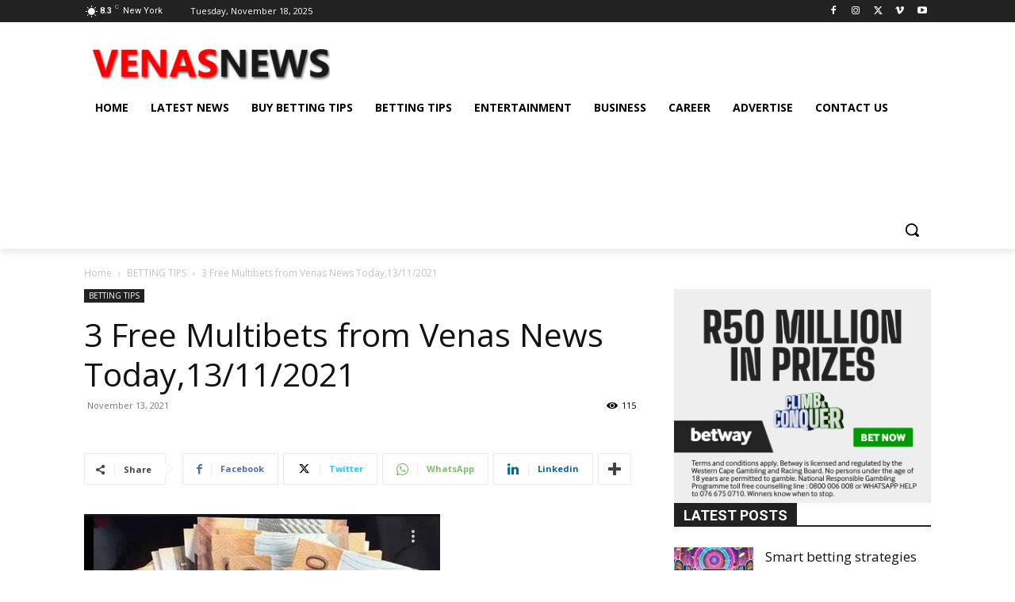

--- FILE ---
content_type: text/html
request_url: https://secure.betwaypartnersafrica.com/mediahandler/btag-P57941-PR38454-CM116969-TS189130/
body_size: -73
content:
document.write('<a href="https://www.betway.co.za/climb-and-conquer/?btag=P57941-PR38454-CM116969-TS189130&"; target="_blank"  rel="nofollow"><img src="https://secure.betwaypartnersafrica.com/imagehandler/e15310cc-4ce4-483a-95eb-03af6978b741/" border="0"  alt="" /></a>');

--- FILE ---
content_type: text/html; charset=UTF-8
request_url: https://venasnews.co.ke/wp-admin/admin-ajax.php?td_theme_name=Newspaper&v=12.7.3
body_size: -400
content:
{"63250":115}